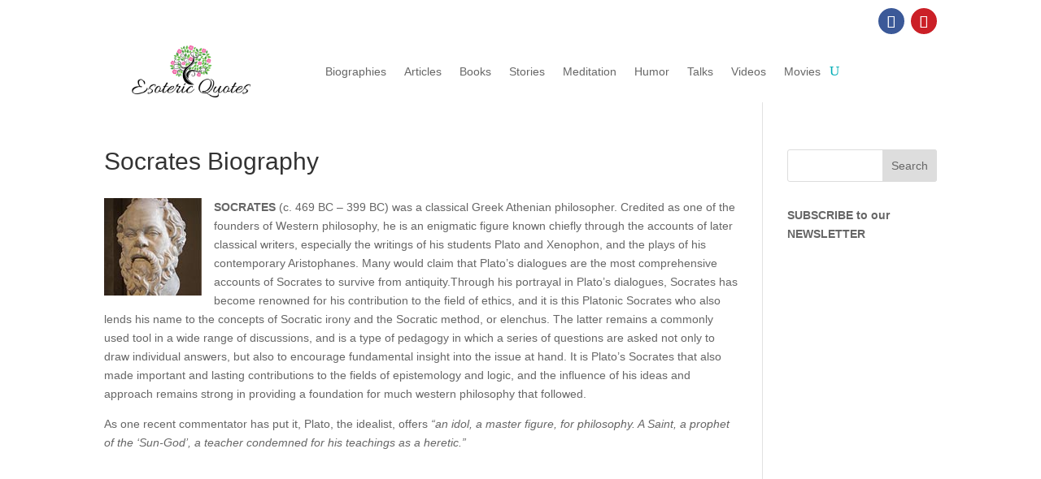

--- FILE ---
content_type: text/html; charset=utf-8
request_url: https://www.google.com/recaptcha/api2/aframe
body_size: -86
content:
<!DOCTYPE HTML><html><head><meta http-equiv="content-type" content="text/html; charset=UTF-8"></head><body><script nonce="X8QPAx51D0prdL1Uw-aiVQ">/** Anti-fraud and anti-abuse applications only. See google.com/recaptcha */ try{var clients={'sodar':'https://pagead2.googlesyndication.com/pagead/sodar?'};window.addEventListener("message",function(a){try{if(a.source===window.parent){var b=JSON.parse(a.data);var c=clients[b['id']];if(c){var d=document.createElement('img');d.src=c+b['params']+'&rc='+(localStorage.getItem("rc::a")?sessionStorage.getItem("rc::b"):"");window.document.body.appendChild(d);sessionStorage.setItem("rc::e",parseInt(sessionStorage.getItem("rc::e")||0)+1);localStorage.setItem("rc::h",'1769055092722');}}}catch(b){}});window.parent.postMessage("_grecaptcha_ready", "*");}catch(b){}</script></body></html>